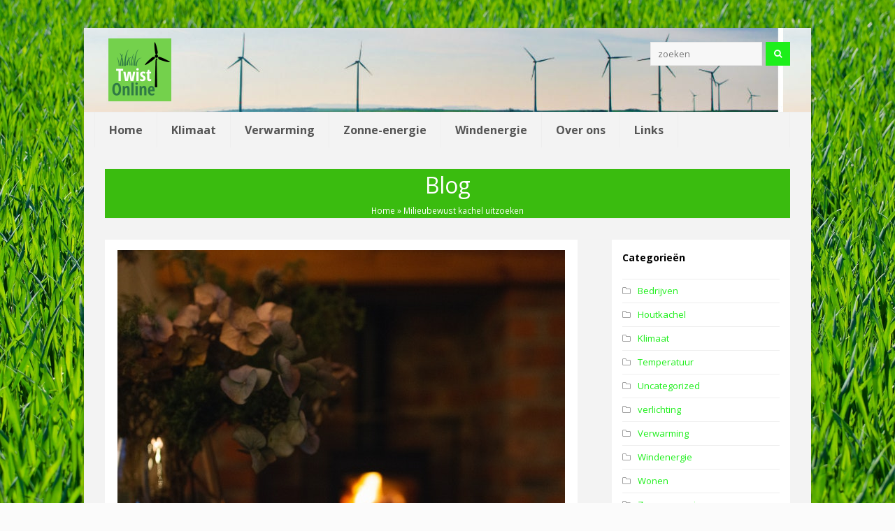

--- FILE ---
content_type: text/html; charset=UTF-8
request_url: https://twistonline.nl/milieubewust-kachel-uitzoeken/
body_size: 14046
content:
<!DOCTYPE html>
<html lang="nl-NL" itemscope itemtype="http://schema.org/WebPage">
<head>
<meta charset="UTF-8">
<link rel="profile" href="https://gmpg.org/xfn/11">
<meta name='robots' content='index, follow, max-image-preview:large, max-snippet:-1, max-video-preview:-1' />
<meta name="viewport" content="width=device-width, initial-scale=1">
<meta name="generator" content="Total WordPress Theme 4.7.1" />
<meta http-equiv="X-UA-Compatible" content="IE=edge" />

	<!-- This site is optimized with the Yoast SEO plugin v26.6 - https://yoast.com/wordpress/plugins/seo/ -->
	<title>Milieubewust kachel uitzoeken - Twist Online</title>
	<meta name="description" content="Een kachel is voordelig in de stookkosten en zorgt voor extra sfeer. In dit blog vertellen we hoe u het milieu hierbij zoveel mogelijk ontziet. Lees verder" />
	<link rel="canonical" href="https://twistonline.nl/milieubewust-kachel-uitzoeken/" />
	<meta property="og:locale" content="nl_NL" />
	<meta property="og:type" content="article" />
	<meta property="og:title" content="Milieubewust kachel uitzoeken - Twist Online" />
	<meta property="og:description" content="Een kachel is voordelig in de stookkosten en zorgt voor extra sfeer. In dit blog vertellen we hoe u het milieu hierbij zoveel mogelijk ontziet. Lees verder" />
	<meta property="og:url" content="https://twistonline.nl/milieubewust-kachel-uitzoeken/" />
	<meta property="og:site_name" content="Twist Online" />
	<meta property="article:published_time" content="2022-03-07T08:38:18+00:00" />
	<meta property="og:image" content="https://twistonline.nl/wp-content/uploads/2022/03/palletkachels.jpg" />
	<meta property="og:image:width" content="640" />
	<meta property="og:image:height" content="640" />
	<meta property="og:image:type" content="image/jpeg" />
	<meta name="author" content="roos" />
	<meta name="twitter:card" content="summary_large_image" />
	<script type="application/ld+json" class="yoast-schema-graph">{"@context":"https://schema.org","@graph":[{"@type":"Article","@id":"https://twistonline.nl/milieubewust-kachel-uitzoeken/#article","isPartOf":{"@id":"https://twistonline.nl/milieubewust-kachel-uitzoeken/"},"author":{"name":"roos","@id":"https://twistonline.nl/#/schema/person/83c6322109988e67f7f786cf91fd48db"},"headline":"Milieubewust kachel uitzoeken","datePublished":"2022-03-07T08:38:18+00:00","mainEntityOfPage":{"@id":"https://twistonline.nl/milieubewust-kachel-uitzoeken/"},"wordCount":437,"publisher":{"@id":"https://twistonline.nl/#organization"},"image":{"@id":"https://twistonline.nl/milieubewust-kachel-uitzoeken/#primaryimage"},"thumbnailUrl":"https://twistonline.nl/wp-content/uploads/2022/03/palletkachels.jpg","articleSection":["Verwarming"],"inLanguage":"nl-NL"},{"@type":"WebPage","@id":"https://twistonline.nl/milieubewust-kachel-uitzoeken/","url":"https://twistonline.nl/milieubewust-kachel-uitzoeken/","name":"Milieubewust kachel uitzoeken - Twist Online","isPartOf":{"@id":"https://twistonline.nl/#website"},"primaryImageOfPage":{"@id":"https://twistonline.nl/milieubewust-kachel-uitzoeken/#primaryimage"},"image":{"@id":"https://twistonline.nl/milieubewust-kachel-uitzoeken/#primaryimage"},"thumbnailUrl":"https://twistonline.nl/wp-content/uploads/2022/03/palletkachels.jpg","datePublished":"2022-03-07T08:38:18+00:00","description":"Een kachel is voordelig in de stookkosten en zorgt voor extra sfeer. In dit blog vertellen we hoe u het milieu hierbij zoveel mogelijk ontziet. Lees verder","breadcrumb":{"@id":"https://twistonline.nl/milieubewust-kachel-uitzoeken/#breadcrumb"},"inLanguage":"nl-NL","potentialAction":[{"@type":"ReadAction","target":["https://twistonline.nl/milieubewust-kachel-uitzoeken/"]}]},{"@type":"ImageObject","inLanguage":"nl-NL","@id":"https://twistonline.nl/milieubewust-kachel-uitzoeken/#primaryimage","url":"https://twistonline.nl/wp-content/uploads/2022/03/palletkachels.jpg","contentUrl":"https://twistonline.nl/wp-content/uploads/2022/03/palletkachels.jpg","width":640,"height":640,"caption":"palletkachels"},{"@type":"BreadcrumbList","@id":"https://twistonline.nl/milieubewust-kachel-uitzoeken/#breadcrumb","itemListElement":[{"@type":"ListItem","position":1,"name":"Home","item":"https://twistonline.nl/"},{"@type":"ListItem","position":2,"name":"Milieubewust kachel uitzoeken"}]},{"@type":"WebSite","@id":"https://twistonline.nl/#website","url":"https://twistonline.nl/","name":"Twist Online","description":"Welkom op mijn blog","publisher":{"@id":"https://twistonline.nl/#organization"},"potentialAction":[{"@type":"SearchAction","target":{"@type":"EntryPoint","urlTemplate":"https://twistonline.nl/?s={search_term_string}"},"query-input":{"@type":"PropertyValueSpecification","valueRequired":true,"valueName":"search_term_string"}}],"inLanguage":"nl-NL"},{"@type":"Organization","@id":"https://twistonline.nl/#organization","name":"Twist Online","url":"https://twistonline.nl/","logo":{"@type":"ImageObject","inLanguage":"nl-NL","@id":"https://twistonline.nl/#/schema/logo/image/","url":"https://twistonline.nl/wp-content/uploads/2019/07/LogoTwistOnline-1.png","contentUrl":"https://twistonline.nl/wp-content/uploads/2019/07/LogoTwistOnline-1.png","width":100,"height":100,"caption":"Twist Online"},"image":{"@id":"https://twistonline.nl/#/schema/logo/image/"}},{"@type":"Person","@id":"https://twistonline.nl/#/schema/person/83c6322109988e67f7f786cf91fd48db","name":"roos","image":{"@type":"ImageObject","inLanguage":"nl-NL","@id":"https://twistonline.nl/#/schema/person/image/","url":"https://secure.gravatar.com/avatar/c943df05f2c328ea1037891b6757742c52241e9bb64bde30f37e18f09886f4cb?s=96&d=mm&r=g","contentUrl":"https://secure.gravatar.com/avatar/c943df05f2c328ea1037891b6757742c52241e9bb64bde30f37e18f09886f4cb?s=96&d=mm&r=g","caption":"roos"},"url":"https://twistonline.nl/author/roos/"}]}</script>
	<!-- / Yoast SEO plugin. -->


<link rel='dns-prefetch' href='//fonts.googleapis.com' />
<link rel="alternate" type="application/rss+xml" title="Twist Online &raquo; feed" href="https://twistonline.nl/feed/" />
<link rel="alternate" type="application/rss+xml" title="Twist Online &raquo; reacties feed" href="https://twistonline.nl/comments/feed/" />
<link rel="alternate" title="oEmbed (JSON)" type="application/json+oembed" href="https://twistonline.nl/wp-json/oembed/1.0/embed?url=https%3A%2F%2Ftwistonline.nl%2Fmilieubewust-kachel-uitzoeken%2F" />
<link rel="alternate" title="oEmbed (XML)" type="text/xml+oembed" href="https://twistonline.nl/wp-json/oembed/1.0/embed?url=https%3A%2F%2Ftwistonline.nl%2Fmilieubewust-kachel-uitzoeken%2F&#038;format=xml" />
<style id='wp-img-auto-sizes-contain-inline-css' type='text/css'>
img:is([sizes=auto i],[sizes^="auto," i]){contain-intrinsic-size:3000px 1500px}
/*# sourceURL=wp-img-auto-sizes-contain-inline-css */
</style>
<link rel='stylesheet' id='colorboxstyle-css' href='https://twistonline.nl/wp-content/plugins/link-library/colorbox/colorbox.css?ver=66886c458bc0c3248374cf18c0cff539' type='text/css' media='all' />
<link rel='stylesheet' id='js_composer_front-css' href='https://twistonline.nl/wp-content/plugins/js_composer/assets/css/js_composer.min.css?ver=5.4.4' type='text/css' media='all' />
<style id='wp-block-library-inline-css' type='text/css'>
:root{--wp-block-synced-color:#7a00df;--wp-block-synced-color--rgb:122,0,223;--wp-bound-block-color:var(--wp-block-synced-color);--wp-editor-canvas-background:#ddd;--wp-admin-theme-color:#007cba;--wp-admin-theme-color--rgb:0,124,186;--wp-admin-theme-color-darker-10:#006ba1;--wp-admin-theme-color-darker-10--rgb:0,107,160.5;--wp-admin-theme-color-darker-20:#005a87;--wp-admin-theme-color-darker-20--rgb:0,90,135;--wp-admin-border-width-focus:2px}@media (min-resolution:192dpi){:root{--wp-admin-border-width-focus:1.5px}}.wp-element-button{cursor:pointer}:root .has-very-light-gray-background-color{background-color:#eee}:root .has-very-dark-gray-background-color{background-color:#313131}:root .has-very-light-gray-color{color:#eee}:root .has-very-dark-gray-color{color:#313131}:root .has-vivid-green-cyan-to-vivid-cyan-blue-gradient-background{background:linear-gradient(135deg,#00d084,#0693e3)}:root .has-purple-crush-gradient-background{background:linear-gradient(135deg,#34e2e4,#4721fb 50%,#ab1dfe)}:root .has-hazy-dawn-gradient-background{background:linear-gradient(135deg,#faaca8,#dad0ec)}:root .has-subdued-olive-gradient-background{background:linear-gradient(135deg,#fafae1,#67a671)}:root .has-atomic-cream-gradient-background{background:linear-gradient(135deg,#fdd79a,#004a59)}:root .has-nightshade-gradient-background{background:linear-gradient(135deg,#330968,#31cdcf)}:root .has-midnight-gradient-background{background:linear-gradient(135deg,#020381,#2874fc)}:root{--wp--preset--font-size--normal:16px;--wp--preset--font-size--huge:42px}.has-regular-font-size{font-size:1em}.has-larger-font-size{font-size:2.625em}.has-normal-font-size{font-size:var(--wp--preset--font-size--normal)}.has-huge-font-size{font-size:var(--wp--preset--font-size--huge)}.has-text-align-center{text-align:center}.has-text-align-left{text-align:left}.has-text-align-right{text-align:right}.has-fit-text{white-space:nowrap!important}#end-resizable-editor-section{display:none}.aligncenter{clear:both}.items-justified-left{justify-content:flex-start}.items-justified-center{justify-content:center}.items-justified-right{justify-content:flex-end}.items-justified-space-between{justify-content:space-between}.screen-reader-text{border:0;clip-path:inset(50%);height:1px;margin:-1px;overflow:hidden;padding:0;position:absolute;width:1px;word-wrap:normal!important}.screen-reader-text:focus{background-color:#ddd;clip-path:none;color:#444;display:block;font-size:1em;height:auto;left:5px;line-height:normal;padding:15px 23px 14px;text-decoration:none;top:5px;width:auto;z-index:100000}html :where(.has-border-color){border-style:solid}html :where([style*=border-top-color]){border-top-style:solid}html :where([style*=border-right-color]){border-right-style:solid}html :where([style*=border-bottom-color]){border-bottom-style:solid}html :where([style*=border-left-color]){border-left-style:solid}html :where([style*=border-width]){border-style:solid}html :where([style*=border-top-width]){border-top-style:solid}html :where([style*=border-right-width]){border-right-style:solid}html :where([style*=border-bottom-width]){border-bottom-style:solid}html :where([style*=border-left-width]){border-left-style:solid}html :where(img[class*=wp-image-]){height:auto;max-width:100%}:where(figure){margin:0 0 1em}html :where(.is-position-sticky){--wp-admin--admin-bar--position-offset:var(--wp-admin--admin-bar--height,0px)}@media screen and (max-width:600px){html :where(.is-position-sticky){--wp-admin--admin-bar--position-offset:0px}}

/*# sourceURL=wp-block-library-inline-css */
</style><style id='global-styles-inline-css' type='text/css'>
:root{--wp--preset--aspect-ratio--square: 1;--wp--preset--aspect-ratio--4-3: 4/3;--wp--preset--aspect-ratio--3-4: 3/4;--wp--preset--aspect-ratio--3-2: 3/2;--wp--preset--aspect-ratio--2-3: 2/3;--wp--preset--aspect-ratio--16-9: 16/9;--wp--preset--aspect-ratio--9-16: 9/16;--wp--preset--color--black: #000000;--wp--preset--color--cyan-bluish-gray: #abb8c3;--wp--preset--color--white: #ffffff;--wp--preset--color--pale-pink: #f78da7;--wp--preset--color--vivid-red: #cf2e2e;--wp--preset--color--luminous-vivid-orange: #ff6900;--wp--preset--color--luminous-vivid-amber: #fcb900;--wp--preset--color--light-green-cyan: #7bdcb5;--wp--preset--color--vivid-green-cyan: #00d084;--wp--preset--color--pale-cyan-blue: #8ed1fc;--wp--preset--color--vivid-cyan-blue: #0693e3;--wp--preset--color--vivid-purple: #9b51e0;--wp--preset--gradient--vivid-cyan-blue-to-vivid-purple: linear-gradient(135deg,rgb(6,147,227) 0%,rgb(155,81,224) 100%);--wp--preset--gradient--light-green-cyan-to-vivid-green-cyan: linear-gradient(135deg,rgb(122,220,180) 0%,rgb(0,208,130) 100%);--wp--preset--gradient--luminous-vivid-amber-to-luminous-vivid-orange: linear-gradient(135deg,rgb(252,185,0) 0%,rgb(255,105,0) 100%);--wp--preset--gradient--luminous-vivid-orange-to-vivid-red: linear-gradient(135deg,rgb(255,105,0) 0%,rgb(207,46,46) 100%);--wp--preset--gradient--very-light-gray-to-cyan-bluish-gray: linear-gradient(135deg,rgb(238,238,238) 0%,rgb(169,184,195) 100%);--wp--preset--gradient--cool-to-warm-spectrum: linear-gradient(135deg,rgb(74,234,220) 0%,rgb(151,120,209) 20%,rgb(207,42,186) 40%,rgb(238,44,130) 60%,rgb(251,105,98) 80%,rgb(254,248,76) 100%);--wp--preset--gradient--blush-light-purple: linear-gradient(135deg,rgb(255,206,236) 0%,rgb(152,150,240) 100%);--wp--preset--gradient--blush-bordeaux: linear-gradient(135deg,rgb(254,205,165) 0%,rgb(254,45,45) 50%,rgb(107,0,62) 100%);--wp--preset--gradient--luminous-dusk: linear-gradient(135deg,rgb(255,203,112) 0%,rgb(199,81,192) 50%,rgb(65,88,208) 100%);--wp--preset--gradient--pale-ocean: linear-gradient(135deg,rgb(255,245,203) 0%,rgb(182,227,212) 50%,rgb(51,167,181) 100%);--wp--preset--gradient--electric-grass: linear-gradient(135deg,rgb(202,248,128) 0%,rgb(113,206,126) 100%);--wp--preset--gradient--midnight: linear-gradient(135deg,rgb(2,3,129) 0%,rgb(40,116,252) 100%);--wp--preset--font-size--small: 13px;--wp--preset--font-size--medium: 20px;--wp--preset--font-size--large: 36px;--wp--preset--font-size--x-large: 42px;--wp--preset--spacing--20: 0.44rem;--wp--preset--spacing--30: 0.67rem;--wp--preset--spacing--40: 1rem;--wp--preset--spacing--50: 1.5rem;--wp--preset--spacing--60: 2.25rem;--wp--preset--spacing--70: 3.38rem;--wp--preset--spacing--80: 5.06rem;--wp--preset--shadow--natural: 6px 6px 9px rgba(0, 0, 0, 0.2);--wp--preset--shadow--deep: 12px 12px 50px rgba(0, 0, 0, 0.4);--wp--preset--shadow--sharp: 6px 6px 0px rgba(0, 0, 0, 0.2);--wp--preset--shadow--outlined: 6px 6px 0px -3px rgb(255, 255, 255), 6px 6px rgb(0, 0, 0);--wp--preset--shadow--crisp: 6px 6px 0px rgb(0, 0, 0);}:where(.is-layout-flex){gap: 0.5em;}:where(.is-layout-grid){gap: 0.5em;}body .is-layout-flex{display: flex;}.is-layout-flex{flex-wrap: wrap;align-items: center;}.is-layout-flex > :is(*, div){margin: 0;}body .is-layout-grid{display: grid;}.is-layout-grid > :is(*, div){margin: 0;}:where(.wp-block-columns.is-layout-flex){gap: 2em;}:where(.wp-block-columns.is-layout-grid){gap: 2em;}:where(.wp-block-post-template.is-layout-flex){gap: 1.25em;}:where(.wp-block-post-template.is-layout-grid){gap: 1.25em;}.has-black-color{color: var(--wp--preset--color--black) !important;}.has-cyan-bluish-gray-color{color: var(--wp--preset--color--cyan-bluish-gray) !important;}.has-white-color{color: var(--wp--preset--color--white) !important;}.has-pale-pink-color{color: var(--wp--preset--color--pale-pink) !important;}.has-vivid-red-color{color: var(--wp--preset--color--vivid-red) !important;}.has-luminous-vivid-orange-color{color: var(--wp--preset--color--luminous-vivid-orange) !important;}.has-luminous-vivid-amber-color{color: var(--wp--preset--color--luminous-vivid-amber) !important;}.has-light-green-cyan-color{color: var(--wp--preset--color--light-green-cyan) !important;}.has-vivid-green-cyan-color{color: var(--wp--preset--color--vivid-green-cyan) !important;}.has-pale-cyan-blue-color{color: var(--wp--preset--color--pale-cyan-blue) !important;}.has-vivid-cyan-blue-color{color: var(--wp--preset--color--vivid-cyan-blue) !important;}.has-vivid-purple-color{color: var(--wp--preset--color--vivid-purple) !important;}.has-black-background-color{background-color: var(--wp--preset--color--black) !important;}.has-cyan-bluish-gray-background-color{background-color: var(--wp--preset--color--cyan-bluish-gray) !important;}.has-white-background-color{background-color: var(--wp--preset--color--white) !important;}.has-pale-pink-background-color{background-color: var(--wp--preset--color--pale-pink) !important;}.has-vivid-red-background-color{background-color: var(--wp--preset--color--vivid-red) !important;}.has-luminous-vivid-orange-background-color{background-color: var(--wp--preset--color--luminous-vivid-orange) !important;}.has-luminous-vivid-amber-background-color{background-color: var(--wp--preset--color--luminous-vivid-amber) !important;}.has-light-green-cyan-background-color{background-color: var(--wp--preset--color--light-green-cyan) !important;}.has-vivid-green-cyan-background-color{background-color: var(--wp--preset--color--vivid-green-cyan) !important;}.has-pale-cyan-blue-background-color{background-color: var(--wp--preset--color--pale-cyan-blue) !important;}.has-vivid-cyan-blue-background-color{background-color: var(--wp--preset--color--vivid-cyan-blue) !important;}.has-vivid-purple-background-color{background-color: var(--wp--preset--color--vivid-purple) !important;}.has-black-border-color{border-color: var(--wp--preset--color--black) !important;}.has-cyan-bluish-gray-border-color{border-color: var(--wp--preset--color--cyan-bluish-gray) !important;}.has-white-border-color{border-color: var(--wp--preset--color--white) !important;}.has-pale-pink-border-color{border-color: var(--wp--preset--color--pale-pink) !important;}.has-vivid-red-border-color{border-color: var(--wp--preset--color--vivid-red) !important;}.has-luminous-vivid-orange-border-color{border-color: var(--wp--preset--color--luminous-vivid-orange) !important;}.has-luminous-vivid-amber-border-color{border-color: var(--wp--preset--color--luminous-vivid-amber) !important;}.has-light-green-cyan-border-color{border-color: var(--wp--preset--color--light-green-cyan) !important;}.has-vivid-green-cyan-border-color{border-color: var(--wp--preset--color--vivid-green-cyan) !important;}.has-pale-cyan-blue-border-color{border-color: var(--wp--preset--color--pale-cyan-blue) !important;}.has-vivid-cyan-blue-border-color{border-color: var(--wp--preset--color--vivid-cyan-blue) !important;}.has-vivid-purple-border-color{border-color: var(--wp--preset--color--vivid-purple) !important;}.has-vivid-cyan-blue-to-vivid-purple-gradient-background{background: var(--wp--preset--gradient--vivid-cyan-blue-to-vivid-purple) !important;}.has-light-green-cyan-to-vivid-green-cyan-gradient-background{background: var(--wp--preset--gradient--light-green-cyan-to-vivid-green-cyan) !important;}.has-luminous-vivid-amber-to-luminous-vivid-orange-gradient-background{background: var(--wp--preset--gradient--luminous-vivid-amber-to-luminous-vivid-orange) !important;}.has-luminous-vivid-orange-to-vivid-red-gradient-background{background: var(--wp--preset--gradient--luminous-vivid-orange-to-vivid-red) !important;}.has-very-light-gray-to-cyan-bluish-gray-gradient-background{background: var(--wp--preset--gradient--very-light-gray-to-cyan-bluish-gray) !important;}.has-cool-to-warm-spectrum-gradient-background{background: var(--wp--preset--gradient--cool-to-warm-spectrum) !important;}.has-blush-light-purple-gradient-background{background: var(--wp--preset--gradient--blush-light-purple) !important;}.has-blush-bordeaux-gradient-background{background: var(--wp--preset--gradient--blush-bordeaux) !important;}.has-luminous-dusk-gradient-background{background: var(--wp--preset--gradient--luminous-dusk) !important;}.has-pale-ocean-gradient-background{background: var(--wp--preset--gradient--pale-ocean) !important;}.has-electric-grass-gradient-background{background: var(--wp--preset--gradient--electric-grass) !important;}.has-midnight-gradient-background{background: var(--wp--preset--gradient--midnight) !important;}.has-small-font-size{font-size: var(--wp--preset--font-size--small) !important;}.has-medium-font-size{font-size: var(--wp--preset--font-size--medium) !important;}.has-large-font-size{font-size: var(--wp--preset--font-size--large) !important;}.has-x-large-font-size{font-size: var(--wp--preset--font-size--x-large) !important;}
/*# sourceURL=global-styles-inline-css */
</style>

<style id='classic-theme-styles-inline-css' type='text/css'>
/*! This file is auto-generated */
.wp-block-button__link{color:#fff;background-color:#32373c;border-radius:9999px;box-shadow:none;text-decoration:none;padding:calc(.667em + 2px) calc(1.333em + 2px);font-size:1.125em}.wp-block-file__button{background:#32373c;color:#fff;text-decoration:none}
/*# sourceURL=/wp-includes/css/classic-themes.min.css */
</style>
<link rel='stylesheet' id='thumbs_rating_styles-css' href='https://twistonline.nl/wp-content/plugins/link-library/upvote-downvote/css/style.css?ver=1.0.0' type='text/css' media='all' />
<link rel='stylesheet' id='wpex-style-css' href='https://twistonline.nl/wp-content/themes/Total/style.css?ver=4.7.1' type='text/css' media='all' />
<link rel='stylesheet' id='wpex-google-font-open-sans-css' href='//fonts.googleapis.com/css?family=Open+Sans:100,200,300,400,500,600,700,800,900,100i,200i,300i,400i,500i,600i,700i,800i,900i&#038;subset=latin' type='text/css' media='all' />
<link rel='stylesheet' id='wpex-visual-composer-css' href='https://twistonline.nl/wp-content/themes/Total/assets/css/wpex-visual-composer.css?ver=4.7.1' type='text/css' media='all' />
<link rel='stylesheet' id='wpex-visual-composer-extend-css' href='https://twistonline.nl/wp-content/themes/Total/assets/css/wpex-visual-composer-extend.css?ver=4.7.1' type='text/css' media='all' />
<link rel='stylesheet' id='wpex-responsive-css' href='https://twistonline.nl/wp-content/themes/Total/assets/css/wpex-responsive.css?ver=4.7.1' type='text/css' media='all' />
<script type="text/javascript" src="https://twistonline.nl/wp-includes/js/jquery/jquery.min.js?ver=3.7.1" id="jquery-core-js"></script>
<script type="text/javascript" src="https://twistonline.nl/wp-includes/js/jquery/jquery-migrate.min.js?ver=3.4.1" id="jquery-migrate-js"></script>
<script type="text/javascript" src="https://twistonline.nl/wp-content/plugins/link-library/colorbox/jquery.colorbox-min.js?ver=1.3.9" id="colorbox-js"></script>
<script type="text/javascript" id="thumbs_rating_scripts-js-extra">
/* <![CDATA[ */
var thumbs_rating_ajax = {"ajax_url":"https://twistonline.nl/wp-admin/admin-ajax.php","nonce":"d900be711e"};
//# sourceURL=thumbs_rating_scripts-js-extra
/* ]]> */
</script>
<script type="text/javascript" src="https://twistonline.nl/wp-content/plugins/link-library/upvote-downvote/js/general.js?ver=4.0.1" id="thumbs_rating_scripts-js"></script>
<link rel="https://api.w.org/" href="https://twistonline.nl/wp-json/" /><link rel="alternate" title="JSON" type="application/json" href="https://twistonline.nl/wp-json/wp/v2/posts/274" /><link rel="EditURI" type="application/rsd+xml" title="RSD" href="https://twistonline.nl/xmlrpc.php?rsd" />

<link rel='shortlink' href='https://twistonline.nl/?p=274' />
<script type="text/javascript">
(function(url){
	if(/(?:Chrome\/26\.0\.1410\.63 Safari\/537\.31|WordfenceTestMonBot)/.test(navigator.userAgent)){ return; }
	var addEvent = function(evt, handler) {
		if (window.addEventListener) {
			document.addEventListener(evt, handler, false);
		} else if (window.attachEvent) {
			document.attachEvent('on' + evt, handler);
		}
	};
	var removeEvent = function(evt, handler) {
		if (window.removeEventListener) {
			document.removeEventListener(evt, handler, false);
		} else if (window.detachEvent) {
			document.detachEvent('on' + evt, handler);
		}
	};
	var evts = 'contextmenu dblclick drag dragend dragenter dragleave dragover dragstart drop keydown keypress keyup mousedown mousemove mouseout mouseover mouseup mousewheel scroll'.split(' ');
	var logHuman = function() {
		if (window.wfLogHumanRan) { return; }
		window.wfLogHumanRan = true;
		var wfscr = document.createElement('script');
		wfscr.type = 'text/javascript';
		wfscr.async = true;
		wfscr.src = url + '&r=' + Math.random();
		(document.getElementsByTagName('head')[0]||document.getElementsByTagName('body')[0]).appendChild(wfscr);
		for (var i = 0; i < evts.length; i++) {
			removeEvent(evts[i], logHuman);
		}
	};
	for (var i = 0; i < evts.length; i++) {
		addEvent(evts[i], logHuman);
	}
})('//twistonline.nl/?wordfence_lh=1&hid=5E780BE977894950691D89C31CF05EBE');
</script><!--[if lte IE 9]><link rel="stylesheet" type="text/css" href="https://twistonline.nl/wp-content/plugins/js_composer/assets/css/vc_lte_ie9.min.css" media="screen"><![endif]--><!-- Tracking code easily added by NK Google Analytics -->
<noscript><style>body .wpex-vc-row-stretched, body .vc_row-o-full-height { visibility: visible; }</style></noscript>		<style type="text/css" id="wp-custom-css">
			nav#site-navigation{padding-left:15px !important}article#single-blocks{background-color:white;padding:15px}.sidebar-box{margin-bottom:30px;background-color:white;padding:15px}.page-header.wpex-supports-mods{margin:30px}.blog-entry-inner.clr{background:white !important}header.blog-entry-header.wpex-clr{padding-left:10px;padding-right:10px}ul.meta.clr.meta-with-title{padding-left:10px;padding-right:10px}.blog-entry-excerpt.wpex-clr{padding-left:10px;padding-right:10px}.blog-entry-readmore.clr{padding:0 10px 10px 10px}input.wpcf7-form-control.wpcf7-text.wpcf7-validates-as-required{width:100{3fe1e05e5d746f21d59912c875dfcc3ac98e5884ed8eedf1fcb1bd417510ad37}}		</style>
		<noscript><style type="text/css"> .wpb_animate_when_almost_visible { opacity: 1; }</style></noscript><style type="text/css" data-type="wpex-css" id="wpex-css">/*ACCENT COLOR*/.wpex-carousel-woocommerce .wpex-carousel-entry-details,a,.wpex-accent-color,.main-navigation .dropdown-menu a:hover,.main-navigation .dropdown-menu >.current-menu-item >a,.main-navigation .dropdown-menu >.current-menu-parent >a,h1 a:hover,h2 a:hover,a:hover h2,h3 a:hover,h4 a:hover,h5 a:hover,h6 a:hover,.entry-title a:hover,.modern-menu-widget a:hover,.theme-button.outline,.theme-button.clean{color:#1def1a}.vcex-skillbar-bar,.vcex-icon-box.style-five.link-wrap:hover,.vcex-icon-box.style-four.link-wrap:hover,.vcex-recent-news-date span.month,.vcex-pricing.featured .vcex-pricing-header,.vcex-testimonials-fullslider .sp-button:hover,.vcex-testimonials-fullslider .sp-selected-button,.vcex-social-links a:hover,.vcex-testimonials-fullslider.light-skin .sp-button:hover,.vcex-testimonials-fullslider.light-skin .sp-selected-button,.vcex-divider-dots span,.vcex-testimonials-fullslider .sp-button.sp-selected-button,.vcex-testimonials-fullslider .sp-button:hover,.wpex-accent-bg,.post-edit a,.background-highlight,input[type="submit"],.theme-button,button,.theme-button.outline:hover,.active .theme-button,.theme-button.active,#main .tagcloud a:hover,.post-tags a:hover,.wpex-carousel .owl-dot.active,.wpex-carousel .owl-prev,.wpex-carousel .owl-next,body #header-two-search #header-two-search-submit,#site-navigation .menu-button >a >span.link-inner,.modern-menu-widget li.current-menu-item a,#sidebar .widget_nav_menu .current-menu-item >a,.widget_nav_menu_accordion .widget_nav_menu .current-menu-item >a,#wp-calendar caption,#wp-calendar tbody td:hover a,.navbar-style-six .dropdown-menu >.current-menu-item >a,.navbar-style-six .dropdown-menu >.current-menu-parent >a,#wpex-sfb-l,#wpex-sfb-r,#wpex-sfb-t,#wpex-sfb-b,#site-scroll-top:hover{background-color:#1def1a}.vcex-heading-bottom-border-w-color .vcex-heading-inner{border-bottom-color:#1def1a}.wpb_tabs.tab-style-alternative-two .wpb_tabs_nav li.ui-tabs-active a{border-bottom-color:#1def1a}.theme-button.outline{border-color:#1def1a}#searchform-dropdown{border-color:#1def1a}.toggle-bar-btn:hover{border-top-color:#1def1a;border-right-color:#1def1a}body #site-navigation-wrap.nav-dropdown-top-border .dropdown-menu >li >ul{border-top-color:#1def1a}.theme-heading.border-w-color span.text{border-bottom-color:#1def1a}/*ACCENT HOVER COLOR*/.post-edit a:hover,.theme-button:hover,input[type="submit"]:hover,button:hover,.wpex-carousel .owl-prev:hover,.wpex-carousel .owl-next:hover,#site-navigation .menu-button >a >span.link-inner:hover{background-color:#1def1a}/*TYPOGRAPHY*/body{font-family:"Open Sans"}#site-navigation .dropdown-menu a{font-weight:700;font-size:16px}.sidebar-box .widget-title{font-weight:700}.entry h2{font-weight:700;margin:0 0 10px 0}.entry h3{font-weight:700;margin:0 0 10px 0}.entry h4{margin:0 0 10px 0}/*SITE BACKGROUND*/body{background-image:url(https://twistonline.nl/wp-content/uploads/2019/07/grass-275986_1920.jpg) !important;-webkit-background-size:cover;-moz-background-size:cover;-o-background-size:cover;background-size:cover;background-position:center center;background-attachment:fixed;background-repeat:no-repeat}/*ADVANCED STYLING CSS*/.is-sticky #site-header{border-color:transparent}#site-header{background-image:url(https://twistonline.nl/wp-content/uploads/2019/07/windmolens5.jpg)}/*CUSTOMIZER STYLING*/body,.footer-has-reveal #main,body.boxed-main-layout{background-color:#fbfbfb}.site-breadcrumbs{color:#ffffff}.site-breadcrumbs .sep{color:#ffffff}.site-breadcrumbs a{color:#ffffff}.page-header.wpex-supports-mods{padding-top:1px;padding-bottom:1px;background-color:#3abc0f}.page-header.wpex-supports-mods .page-header-title{color:#ffffff}.boxed-main-layout #wrap,.is-sticky #site-header{background-color:#f3f3f3}#site-header #site-header-inner{padding-top:10px}#site-header.overlay-header #site-header-inner{padding-top:10px;padding-bottom:10px}#site-header-inner{padding-bottom:10px}#site-header{background-color:#f3f3f3}#site-header-sticky-wrapper{background-color:#f3f3f3}#site-header-sticky-wrapper.is-sticky #site-header{background-color:#f3f3f3}.footer-has-reveal #site-header{background-color:#f3f3f3}#searchform-header-replace{background-color:#f3f3f3}body.wpex-has-vertical-header #site-header{background-color:#f3f3f3}#site-navigation-wrap{background-color:#f3f3f3}#site-navigation-sticky-wrapper.is-sticky #site-navigation-wrap{background-color:#f3f3f3}#site-navigation .dropdown-menu >.current-menu-item >a,#site-navigation .dropdown-menu >.current-menu-parent >a{color:#555555}#sidebar .widget-title{text-align:left}.vc_column-inner{margin-bottom:40px}</style></head>

<body data-rsssl=1 class="wp-singular post-template-default single single-post postid-274 single-format-standard wp-custom-logo wp-theme-Total wpex-theme wpex-responsive boxed-main-layout no-composer wpex-live-site wrap-boxshadow content-right-sidebar has-sidebar post-in-category-verwarming has-breadcrumbs sidebar-widget-icons hasnt-overlay-header wpex-has-fixed-footer wpex-mobile-toggle-menu-icon_buttons has-mobile-menu wpex-share-p-horizontal wpb-js-composer js-comp-ver-5.4.4 vc_responsive">

	
<a href="#content" class="skip-to-content">skip to Main Content</a><span data-ls_id="#site_top"></span>
	<div id="outer-wrap" class="clr">

		
		<div id="wrap" class="clr">

			

<header id="site-header" class="header-two custom-bg bg-repeat-x dyn-styles clr" itemscope="itemscope" itemtype="http://schema.org/WPHeader">

	
	<div id="site-header-inner" class="container clr">

		
<div id="site-logo" class="site-branding clr header-two-logo">
	<div id="site-logo-inner" class="clr"><a href="https://twistonline.nl/" rel="home" class="main-logo"><img src="https://twistonline.nl/wp-content/uploads/2019/07/LogoTwistOnline-1.png" alt="Twist Online" class="logo-img" data-no-retina="data-no-retina" /></a></div>
</div>
	<aside id="header-aside" class="clr visible-desktop header-two-aside">
		<div class="header-aside-content clr"></div>
					<div id="header-two-search" class="clr">
				<form method="get" class="header-two-searchform" action="https://twistonline.nl/">
					<input type="search" id="header-two-search-input" name="s" value="zoeken" onfocus="if(this.value==this.defaultValue)this.value='';" onblur="if(this.value=='')this.value=this.defaultValue;"/>
																				<button type="submit" id="header-two-search-submit"><span class="fa fa-search" aria-hidden="true"></span><span class="screen-reader-text">Zoeken</span></button>
				</form>
			</div>
			</aside>


<div id="mobile-menu" class="clr wpex-mobile-menu-toggle wpex-hidden"><a href="#" class="mobile-menu-toggle" aria-label="Toggle mobile menu"><span class="wpex-bars" aria-hidden="true"><span></span></span><span class="screen-reader-text">Open Mobile Menu</span></a></div>
	</div><!-- #site-header-inner -->

	
	
	<div id="site-navigation-wrap" class="navbar-style-two fixed-nav clr">

		<nav id="site-navigation" class="navigation main-navigation clr container" itemscope="itemscope" itemtype="http://schema.org/SiteNavigationElement" aria-label="Main menu">

			
				<ul id="menu-menu1" class="dropdown-menu sf-menu"><li id="menu-item-110" class="menu-item menu-item-type-post_type menu-item-object-page menu-item-home menu-item-110"><a href="https://twistonline.nl/"><span class="link-inner">Home</span></a></li>
<li id="menu-item-147" class="menu-item menu-item-type-taxonomy menu-item-object-category menu-item-147"><a href="https://twistonline.nl/category/klimaat/"><span class="link-inner">Klimaat</span></a></li>
<li id="menu-item-146" class="menu-item menu-item-type-taxonomy menu-item-object-category current-post-ancestor current-menu-parent current-post-parent menu-item-146"><a href="https://twistonline.nl/category/verwarming/"><span class="link-inner">Verwarming</span></a></li>
<li id="menu-item-148" class="menu-item menu-item-type-taxonomy menu-item-object-category menu-item-148"><a href="https://twistonline.nl/category/zonne-energie/"><span class="link-inner">Zonne-energie</span></a></li>
<li id="menu-item-151" class="menu-item menu-item-type-taxonomy menu-item-object-category menu-item-151"><a href="https://twistonline.nl/category/windenergie/"><span class="link-inner">Windenergie</span></a></li>
<li id="menu-item-22" class="menu-item menu-item-type-post_type menu-item-object-page menu-item-22"><a href="https://twistonline.nl/over-ons/"><span class="link-inner">Over ons</span></a></li>
<li id="menu-item-20" class="menu-item menu-item-type-post_type menu-item-object-page menu-item-20"><a href="https://twistonline.nl/links/"><span class="link-inner">Links</span></a></li>
</ul>
			
		</nav><!-- #site-navigation -->

	</div><!-- #site-navigation-wrap -->

	

</header><!-- #header -->


			
			<main id="main" class="site-main clr">

				

<header class="page-header centered-page-header wpex-supports-mods">
	
		
	<div class="page-header-inner container clr">
		<span class="page-header-title wpex-clr"><span>Blog</span></span><nav class="site-breadcrumbs wpex-clr hidden-phone position-under-title"><span class="breadcrumb-trail"><span><span><a href="https://twistonline.nl/">Home</a></span> » <span class="breadcrumb_last" aria-current="page">Milieubewust kachel uitzoeken</span></span></span></nav>	</div><!-- .page-header-inner -->

	
</header><!-- .page-header -->


	<div id="content-wrap" class="container clr">

		
		<div id="primary" class="content-area clr">

			
			<div id="content" class="site-content clr">

				
				
<article id="single-blocks" class="single-blog-article clr">

	
	<div id="post-media" class="clr">

		
			<img itemprop="image" alt="Milieubewust Kachel Uitzoeken" src="https://twistonline.nl/wp-content/uploads/2022/03/palletkachels.jpg" data-no-retina width="640" height="640" />			
		
		
	</div><!-- #post-media -->


<header class="single-blog-header clr">
	<h1 class="single-post-title entry-title" itemprop="headline">Milieubewust kachel uitzoeken</h1>
</header>
<ul class="meta clr meta-with-title">

	
		
			<li class="meta-date"><span class="fa fa-clock-o" aria-hidden="true"></span><time class="updated" datetime="2022-03-07" itemprop="datePublished" pubdate>maart 7, 2022</time></li>

		
	
		
			<li class="meta-author"><span class="fa fa-user" aria-hidden="true"></span><span class="vcard author" itemprop="name"><span class="fn"><a href="https://twistonline.nl/author/roos/" title="Berichten van roos" rel="author" itemprop="author" itemscope="itemscope" itemtype="http://schema.org/Person">roos</a></span></span></li>

		
	
		
			<li class="meta-category"><span class="fa fa-folder-o" aria-hidden="true"></span><a href="https://twistonline.nl/category/verwarming/" title="Verwarming" class="term-5">Verwarming</a></li>

		
	
		
			
		
	
</ul><!-- .meta -->
<div class="single-blog-content entry clr" itemprop="text"><h2>Stoken met aandacht voor het milieu</h2>
<p>Met een kachel of open haard in huis kunt u momenteel voordelig stoken. Daarnaast zorgt het ook voor veel extra gezelligheid. Door voor de juiste kachel te kiezen wordt het milieu hierbij zoveel mogelijk ontlast. In dit blog vertellen wij u waar u waar u op moet letten bij het vinden van een kachel die aan alledrie deze voorwaarden voldoet.</p>
<h2>Kachel of open haard</h2>
<p>Een open haard en een kachel verschillen op twee punten van elkaar. Zo is een open haard open waardoor de vlammen goed zichtbaar zijn en u veel extra sfeer aan uw woonkamer geeft. Een kachel is gesloten, vaak wel met een kijkglas om van de vlammen te genieten. Maar doordat een kachel gesloten is, is ook het rendement veel hoger. Zo verbrand een open haard het hout maar voor 20% en een HR-kachel wel tot 80%. Kortom, een open haard kies je vooral voor de sfeer en een kachel als het voordelige en milieubewuste alternatief.</p>
<h2>Sfeer of rendement</h2>
<p>Een belangrijke vraag is wat het doel van de kachel is. Is deze bedoeld als hoofdverwarming, bijverwarming of alleen voor de sfeer? Er zijn drie brandstoffen voor een kachel, hout, elektriciteit en gas. Wanneer u voor bijverwarming of een sfeerelement kiest, kunt u het af met elektriciteit of gas. Deze ontwikkelen niet zoveel warmte als bij houtstoken en zijn minder belastend voor het milieu. Hout kiest u als de kachel als hoofdverwarming dient. In dat geval speelt ook het materiaal waar de kachel van gemaakt is een rol.</p>
<p>Dit houdt namelijk warmte vast en zolang dit het geval is heeft u verwarming. Zo houdt gietijzer langer warmte vast dan staal en speksteen weer langer dan gietijzer. Een volledig spekstenen kachel hoeft maar een uur of twee te worden warm gestookt om daarna nog wel tot 6 uur lang warmte te blijven uitstralen.</p>
<h2>Kies de juiste capaciteit</h2>
<p>Bij een houtkachel is het belangrijk dat de capaciteit van de kachel overeenkomt met het volume van de te verwarmen ruimte. Te weinig betekent een koude kamer, te groot een onvolledige verbranding, en dat is weer slecht voor het milieu. Het is dan verstandig om voor een kleiner model te kiezen.</p>
<h2>Vind de juiste kachel in Nijmegen</h2>
<p>Zoals u ziet hebben de functie en de capaciteit van een kachel een grote invloed op de uitstoot en het milieu. Wilt u er absoluut zeker van zijn dat u de juiste kachel uitkiest? Neem dan contact op met een <a href="https://www.cwrustiekbouw.nl/nijmegen/">expert in kachels</a>, dan bent u bovendien verzekerd van een goede installatie.</p>
<p>Wilt u meer lezen over milieubewuste kachels? Lees dan ook ons artikel over <a href="https://twistonline.nl/pelletkachel/">palletkachels</a>.</p>
</div>

<div class="wpex-social-share position-horizontal style-flat" data-source="https%3A%2F%2Ftwistonline.nl%2F" data-url="https%3A%2F%2Ftwistonline.nl%2Fmilieubewust-kachel-uitzoeken" data-title="Milieubewust kachel uitzoeken" data-image="https%3A%2F%2Ftwistonline.nl%2Fwp-content%2Fuploads%2F2022%2F03%2Fpalletkachels.jpg" data-summary="Stoken%20met%20aandacht%20voor%20het%20milieu%20Met%20een%20kachel%20of%20open%20haard%20in%20huis%20kunt%20u%20momenteel%20voordelig%20stoken.%20Daarnaast%20zorgt%20het%20ook%20voor%20veel%20extra%20gezelligheid.%20Door%20voor%20de" data-email-subject="I wanted you to see this link" data-email-body="I wanted you to see this link https%3A%2F%2Ftwistonline.nl%2Fmilieubewust-kachel-uitzoeken" data-specs="menubar=no,toolbar=no,resizable=yes,scrollbars=yes,height=600,width=600"><div class="theme-heading  social-share-title"><span class="text">Share This</span></div><ul class="clr"><li class="wpex-twitter"><a href="#" role="button"><span class="fa fa-twitter" aria-hidden="true"></span><span class="wpex-label">Tweet</span></a></li><li class="wpex-facebook"><a href="#" role="button"><span class="fa fa-facebook" aria-hidden="true"></span><span class="wpex-label">Delen</span></a></li><li class="wpex-googleplus"><a href="#" role="button"><span class="fa fa-google-plus" aria-hidden="true"></span><span class="wpex-label">Plus één</span></a></li><li class="wpex-linkedin"><a href="#" role="button"><span class="fa fa-linkedin" aria-hidden="true"></span><span class="wpex-label">Delen</span></a></li><li class="wpex-email"><a href="#" role="button"><span class="fa fa-envelope" aria-hidden="true"></span><span class="wpex-label">E-mail</span></a></li></ul></div>
	<div class="related-posts clr">

		<div class="theme-heading  related-posts-title"><span class="text">Gerelateerde berichten</span></div>
		<div class="wpex-row clr">
														
<article class="related-post clr nr-col span_1_of_3 col-1 post-126 post type-post status-publish format-standard has-post-thumbnail hentry category-verwarming entry has-media">

	
		<figure class="related-post-figure clr ">
			<a href="https://twistonline.nl/duurzaam-je-huis-verwarmen-geld-besparen/" title="Duurzaam je huis verwarmen &#038; geld besparen" rel="bookmark" class="related-post-thumb">
				<img src="https://twistonline.nl/wp-content/uploads/2019/07/aggregate-1589262_1920.jpg" data-no-retina width="1920" height="999" />											</a>
					</figure>

	
	
		<div class="related-post-content clr">
			<h4 class="related-post-title entry-title">
				<a href="https://twistonline.nl/duurzaam-je-huis-verwarmen-geld-besparen/" rel="bookmark">Duurzaam je huis verwarmen &#038; geld besparen</a>
			</h4><!-- .related-post-title -->
			<div class="related-post-excerpt clr">
				<p>Duurzaam je huis verwarmen met een warmtepomp</p>			</div><!-- related-post-excerpt -->
		</div><!-- .related-post-content -->

	
</article><!-- .related-post -->															
<article class="related-post clr nr-col span_1_of_3 col-2 post-239 post type-post status-publish format-standard has-post-thumbnail hentry category-klimaat category-verwarming category-wonen entry has-media">

	
		<figure class="related-post-figure clr ">
			<a href="https://twistonline.nl/duurzaamheid-en-milieuvriendelijkheid-bij-kleine-bouwprojecten/" title="Duurzaamheid en milieuvriendelijkheid bij kleine bouwprojecten" rel="bookmark" class="related-post-thumb">
				<img src="https://twistonline.nl/wp-content/uploads/2019/07/martin-adams-a_PDPUPuNZ8-unsplash.jpg" data-no-retina width="3741" height="2494" />											</a>
					</figure>

	
	
		<div class="related-post-content clr">
			<h4 class="related-post-title entry-title">
				<a href="https://twistonline.nl/duurzaamheid-en-milieuvriendelijkheid-bij-kleine-bouwprojecten/" rel="bookmark">Duurzaamheid en milieuvriendelijkheid bij kleine bouwprojecten</a>
			</h4><!-- .related-post-title -->
			<div class="related-post-excerpt clr">
				<p>Aandacht voor het milieu Binnen de bouw wordt aandacht voor het milieu en duurzaamheid alsmaar&hellip;</p>			</div><!-- related-post-excerpt -->
		</div><!-- .related-post-content -->

	
</article><!-- .related-post -->															
<article class="related-post clr nr-col span_1_of_3 col-3 post-183 post type-post status-publish format-standard has-post-thumbnail hentry category-klimaat category-verwarming entry has-media">

	
		<figure class="related-post-figure clr ">
			<a href="https://twistonline.nl/waarom-warmtepompconvectoren-in-je-woning/" title="Waarom warmtepompconvectoren in je woning?" rel="bookmark" class="related-post-thumb">
				<img src="https://twistonline.nl/wp-content/uploads/2020/02/heating-949081_1920.jpg" alt="Warmtepomp Convectoren" data-no-retina width="1920" height="1440" />											</a>
					</figure>

	
	
		<div class="related-post-content clr">
			<h4 class="related-post-title entry-title">
				<a href="https://twistonline.nl/waarom-warmtepompconvectoren-in-je-woning/" rel="bookmark">Waarom warmtepompconvectoren in je woning?</a>
			</h4><!-- .related-post-title -->
			<div class="related-post-excerpt clr">
				<p>Zowel verwarmen als koelen Overweeg je het gebruik van een warmtepomp om je woning van&hellip;</p>			</div><!-- related-post-excerpt -->
		</div><!-- .related-post-content -->

	
</article><!-- .related-post -->									</div><!-- .wpex-row -->

	</div><!-- .related-posts -->


 
</article><!-- #single-blocks -->
				
			</div><!-- #content -->

			
		</div><!-- #primary -->

		

<aside id="sidebar" class="sidebar-container sidebar-primary" itemscope="itemscope" itemtype="http://schema.org/WPSideBar">

	
	<div id="sidebar-inner" class="clr">

		<div id="categories-3" class="sidebar-box widget widget_categories clr"><div class="widget-title">Categorieën</div>
			<ul>
					<li class="cat-item cat-item-13"><a href="https://twistonline.nl/category/bedrijven/">Bedrijven</a>
</li>
	<li class="cat-item cat-item-11"><a href="https://twistonline.nl/category/houtkachel/">Houtkachel</a>
</li>
	<li class="cat-item cat-item-3"><a href="https://twistonline.nl/category/klimaat/">Klimaat</a>
</li>
	<li class="cat-item cat-item-14"><a href="https://twistonline.nl/category/temperatuur/">Temperatuur</a>
</li>
	<li class="cat-item cat-item-1"><a href="https://twistonline.nl/category/uncategorized/">Uncategorized</a>
</li>
	<li class="cat-item cat-item-7"><a href="https://twistonline.nl/category/verlichting/">verlichting</a>
</li>
	<li class="cat-item cat-item-5"><a href="https://twistonline.nl/category/verwarming/">Verwarming</a>
</li>
	<li class="cat-item cat-item-6"><a href="https://twistonline.nl/category/windenergie/">Windenergie</a>
</li>
	<li class="cat-item cat-item-12"><a href="https://twistonline.nl/category/wonen/">Wonen</a>
</li>
	<li class="cat-item cat-item-4"><a href="https://twistonline.nl/category/zonne-energie/">Zonne-energie</a>
</li>
			</ul>

			</div><div id="archives-3" class="sidebar-box widget widget_archive clr"><div class="widget-title">Archieven</div>
			<ul>
					<li><a href='https://twistonline.nl/2022/10/'>oktober 2022</a></li>
	<li><a href='https://twistonline.nl/2022/07/'>juli 2022</a></li>
	<li><a href='https://twistonline.nl/2022/04/'>april 2022</a></li>
	<li><a href='https://twistonline.nl/2022/03/'>maart 2022</a></li>
	<li><a href='https://twistonline.nl/2022/02/'>februari 2022</a></li>
	<li><a href='https://twistonline.nl/2022/01/'>januari 2022</a></li>
	<li><a href='https://twistonline.nl/2021/12/'>december 2021</a></li>
	<li><a href='https://twistonline.nl/2021/10/'>oktober 2021</a></li>
	<li><a href='https://twistonline.nl/2021/09/'>september 2021</a></li>
	<li><a href='https://twistonline.nl/2021/08/'>augustus 2021</a></li>
	<li><a href='https://twistonline.nl/2021/06/'>juni 2021</a></li>
	<li><a href='https://twistonline.nl/2021/04/'>april 2021</a></li>
	<li><a href='https://twistonline.nl/2021/02/'>februari 2021</a></li>
	<li><a href='https://twistonline.nl/2020/07/'>juli 2020</a></li>
	<li><a href='https://twistonline.nl/2020/06/'>juni 2020</a></li>
	<li><a href='https://twistonline.nl/2020/03/'>maart 2020</a></li>
	<li><a href='https://twistonline.nl/2020/02/'>februari 2020</a></li>
	<li><a href='https://twistonline.nl/2019/07/'>juli 2019</a></li>
			</ul>

			</div><div id="calendar-2" class="sidebar-box widget widget_calendar clr"><div id="calendar_wrap" class="calendar_wrap"><table id="wp-calendar" class="wp-calendar-table">
	<caption>januari 2026</caption>
	<thead>
	<tr>
		<th scope="col" aria-label="maandag">M</th>
		<th scope="col" aria-label="dinsdag">D</th>
		<th scope="col" aria-label="woensdag">W</th>
		<th scope="col" aria-label="donderdag">D</th>
		<th scope="col" aria-label="vrijdag">V</th>
		<th scope="col" aria-label="zaterdag">Z</th>
		<th scope="col" aria-label="zondag">Z</th>
	</tr>
	</thead>
	<tbody>
	<tr>
		<td colspan="3" class="pad">&nbsp;</td><td>1</td><td>2</td><td>3</td><td>4</td>
	</tr>
	<tr>
		<td>5</td><td>6</td><td>7</td><td>8</td><td>9</td><td>10</td><td>11</td>
	</tr>
	<tr>
		<td>12</td><td>13</td><td>14</td><td>15</td><td>16</td><td>17</td><td>18</td>
	</tr>
	<tr>
		<td>19</td><td>20</td><td>21</td><td>22</td><td id="today">23</td><td>24</td><td>25</td>
	</tr>
	<tr>
		<td>26</td><td>27</td><td>28</td><td>29</td><td>30</td><td>31</td>
		<td class="pad" colspan="1">&nbsp;</td>
	</tr>
	</tbody>
	</table><nav aria-label="Vorige en volgende maanden" class="wp-calendar-nav">
		<span class="wp-calendar-nav-prev"><a href="https://twistonline.nl/2022/10/">&laquo; okt</a></span>
		<span class="pad">&nbsp;</span>
		<span class="wp-calendar-nav-next">&nbsp;</span>
	</nav></div></div>
	</div><!-- #sidebar-inner -->

	
</aside><!-- #sidebar -->


	</div><!-- .container -->


			
	<div class="post-pagination-wrap clr">

		<ul class="post-pagination container clr">
			<li class="post-prev"><a href="https://twistonline.nl/duurzaamheid-en-milieuvriendelijkheid-bij-kleine-bouwprojecten/" rel="prev"><span class="fa fa-angle-double-left" aria-hidden="true"></span><span class="screen-reader-text">previous post: </span>Duurzaamheid en milieuvriendelijkheid bij kleine bouwprojecten</a></li>			<li class="post-next"></li>		</ul><!-- .post-post-pagination -->

	</div><!-- .post-pagination-wrap -->


		</main><!-- #main-content -->

		
		




<div id="footer-bottom" class="clr">
	<div id="footer-bottom-inner" class="container clr">
		
<div id="copyright" class="clr">
	<a href="/sitemap">Sitemap</a> | <a href="/cdn-cgi/l/email-protection#e68f888089a692918f959289888a8f8883c8888a"><span class="__cf_email__" data-cfemail="f5bc9b939ab581829c86819a9b999c9b90db9b99">[email&#160;protected]</span></a></div><!-- #copyright -->	</div><!-- #footer-bottom-inner -->
</div><!-- #footer-bottom -->


	</div><!-- #wrap -->

	
</div><!-- #outer-wrap -->


<script data-cfasync="false" src="/cdn-cgi/scripts/5c5dd728/cloudflare-static/email-decode.min.js"></script><script type="speculationrules">
{"prefetch":[{"source":"document","where":{"and":[{"href_matches":"/*"},{"not":{"href_matches":["/wp-*.php","/wp-admin/*","/wp-content/uploads/*","/wp-content/*","/wp-content/plugins/*","/wp-content/themes/Total/*","/*\\?(.+)"]}},{"not":{"selector_matches":"a[rel~=\"nofollow\"]"}},{"not":{"selector_matches":".no-prefetch, .no-prefetch a"}}]},"eagerness":"conservative"}]}
</script>

<div id="mobile-menu-search" class="clr wpex-hidden">
	<form method="get" action="https://twistonline.nl/" class="mobile-menu-searchform">
		<input type="search" name="s" autocomplete="off" aria-label="Search" placeholder="Zoeken" />
						<button type="submit" class="searchform-submit" aria-label="Submit search"><span class="fa fa-search"></span></button>
	</form>
</div>
<a href="#outer-wrap" id="site-scroll-top"><span class="fa fa-chevron-up" aria-hidden="true"></span><span class="screen-reader-text">Back To Top</span></a><div id="sidr-close"><div class="wpex-close"><a href="#" aria-hidden="true" role="button" tabindex="-1">&times;</a></div></div><script type="text/javascript" id="wpex-core-js-extra">
/* <![CDATA[ */
var wpexLocalize = {"isRTL":"","mainLayout":"boxed","menuSearchStyle":"disabled","siteHeaderStyle":"two","megaMenuJS":"1","superfishDelay":"600","superfishSpeed":"fast","superfishSpeedOut":"fast","menuWidgetAccordion":"1","hasMobileMenu":"1","mobileMenuBreakpoint":"959","mobileMenuStyle":"sidr","mobileMenuToggleStyle":"icon_buttons","scrollToHash":"1","scrollToHashTimeout":"500","localScrollUpdateHash":"","localScrollHighlight":"1","localScrollSpeed":"1000","localScrollEasing":"easeInOutExpo","scrollTopSpeed":"1000","scrollTopOffset":"100","carouselSpeed":"150","lightboxType":"iLightbox","customSelects":".woocommerce-ordering .orderby, #dropdown_product_cat, .widget_categories form, .widget_archive select, .single-product .variations_form .variations select, .widget .dropdown_product_cat, .vcex-form-shortcode select","responsiveDataBreakpoints":{"tl":"1024px","tp":"959px","pl":"767px","pp":"479px"},"ajaxurl":"https://twistonline.nl/wp-admin/admin-ajax.php","loadMore":{"text":"Load More","loadingText":"Laden ...","failedText":"Failed to load posts."},"hasStickyNavbar":"1","hasStickyNavbarMobile":"","stickyNavbarBreakPoint":"960","sidrSource":"#sidr-close, #site-navigation, #mobile-menu-search","sidrDisplace":"","sidrSide":"right","sidrBodyNoScroll":"","sidrSpeed":"300","altercf7Prealoader":"1","iLightbox":{"auto":false,"skin":"minimal","path":"horizontal","infinite":false,"maxScale":1,"minScale":0,"width":1400,"height":"","videoWidth":1280,"videoHeight":720,"controls":{"arrows":true,"thumbnail":true,"fullscreen":true,"mousewheel":false,"slideshow":true},"slideshow":{"pauseTime":3000,"startPaused":true},"effects":{"reposition":true,"repositionSpeed":200,"switchSpeed":300,"loadedFadeSpeed":50,"fadeSpeed":500},"show":{"title":true,"speed":200},"hide":{"speed":200},"overlay":{"blur":true,"opacity":"0.9"},"social":{"start":true,"show":"mouseenter","hide":"mouseleave","buttons":false},"text":{"close":"Press Esc to close","enterFullscreen":"Enter Fullscreen (Shift+Enter)","exitFullscreen":"Exit Fullscreen (Shift+Enter)","slideShow":"Slideshow","next":"Next","previous":"Previous"},"thumbnails":{"maxWidth":120,"maxHeight":80}}};
//# sourceURL=wpex-core-js-extra
/* ]]> */
</script>
<script type="text/javascript" src="https://twistonline.nl/wp-content/themes/Total/assets/js/wpex.min.js?ver=4.7.1" id="wpex-core-js"></script>
<script type="text/javascript" src="https://twistonline.nl/wp-content/themes/Total/assets/js/dynamic/wpex-social-share.min.js?ver=4.7.1" id="wpex-social-share-js"></script>

<script defer src="https://static.cloudflareinsights.com/beacon.min.js/vcd15cbe7772f49c399c6a5babf22c1241717689176015" integrity="sha512-ZpsOmlRQV6y907TI0dKBHq9Md29nnaEIPlkf84rnaERnq6zvWvPUqr2ft8M1aS28oN72PdrCzSjY4U6VaAw1EQ==" data-cf-beacon='{"version":"2024.11.0","token":"34059ac55a13455f918e77932986ae5d","r":1,"server_timing":{"name":{"cfCacheStatus":true,"cfEdge":true,"cfExtPri":true,"cfL4":true,"cfOrigin":true,"cfSpeedBrain":true},"location_startswith":null}}' crossorigin="anonymous"></script>
</body>
</html>